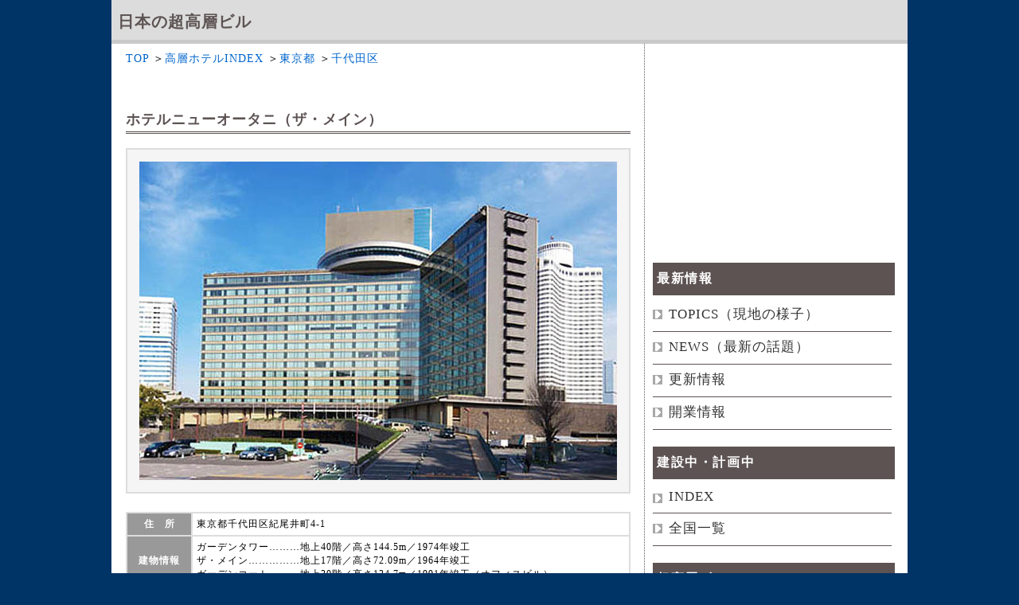

--- FILE ---
content_type: text/html
request_url: https://skyskysky.net/hotel-japan/13tokyo/02/017.html
body_size: 7033
content:
<!DOCTYPE html PUBLIC "-//W3C//DTD XHTML 1.0 Transitional//EN" "https://www.w3.org/TR/xhtml1/DTD/xhtml1-transitional.dtd">
<html xmlns="https://www.w3.org/1999/xhtml" xml:lang="ja" lang="ja">
<head>
<script async custom-element="amp-auto-ads"
        src="https://cdn.ampproject.org/v0/amp-auto-ads-0.1.js">
</script>
<!-- Global site tag (gtag.js) - Google Analytics -->
<script async src="https://www.googletagmanager.com/gtag/js?id=UA-44807928-1"></script>
<script>
  window.dataLayer = window.dataLayer || [];
  function gtag(){dataLayer.push(arguments);}
  gtag('js', new Date());

  gtag('config', 'UA-44807928-1');
</script>

<meta http-equiv="content-type" content="text/html; charset=UTF-8" />
<meta http-equiv="Content-style-Type" content="text/css" />
<meta http-equiv="imagetoolbar" content="no" />
<meta http-equiv="Cache-Control" content="no-cache">
<meta name="description" content="ホテルニューオータニ（ザ・メイン）を紹介しています。" />
<meta name="keywords" content="東京都,千代田区,高層ホテル" />
<link rel="stylesheet" href="../../../base2.css" type="text/css" />
<title>ホテルニューオータニ（ザ・メイン）/東京都港区の高層ホテル</title>
</head>
<body>
<amp-auto-ads type="adsense"
        data-ad-client="ca-pub-4691012861714773">
</amp-auto-ads>



<div id="top">
<div id="header">
<h1><a href="../../../index.html">日本の超高層ビル</a></h1>
</div><!-- /header -->
<div id="contents">
<div id="main">

<p>
<a href="../../../index.html">TOP</a>
＞<a href="../../../hotel-japan.html">高層ホテルINDEX</a>
＞<a href="../00.html">東京都</a>
＞<a href="../02chiyoda.html">千代田区</a>
</p>

<br />

<h2>ホテルニューオータニ（ザ・メイン）</h2>

<br />
<table class="japan3"><tr><td><img src="photo/004-1.jpg" class="gazo" alt="ホテルニューオータニ（ザ・メイン）" /></td></tr></table><h6></h6>
<br />

<table>
<caption></caption>
<tr><th width="13%">住　所</th><td>東京都千代田区紀尾井町4-1</td></tr>
<tr><th>建物情報</th><td>
ガーデンタワー………地上40階／高さ144.5m／1974年竣工<br />
ザ・メイン……………地上17階／高さ72.09m／1964年竣工<br />
ガーデンコート………地上30階／高さ134.7m／1991年竣工（オフィスビル）
</td></tr>
<tr><th>客　室</th><td>
全1479室<br/>
ガーデンタワー………836室／11～39階<br />
ザ・メイン……………643室／4～15階
</td></tr>
<tr><th>備　考</th><td>
1964年9月にザ・メインが開業し、ガーデンタワーは1974年より営業を始めています。地下鉄「永田町」及び「赤坂見附」駅より徒歩3分です。
</td></tr></table>

<p>
楽天トラベル宿泊プランは→<a href="

https://hb.afl.rakuten.co.jp/hgc/1dc2f09e.ff2e277f.1dc2f09f.b2c4e410/?pc=https%3A%2F%2Fhotel.travel.rakuten.co.jp%2Fhotelinfo%2Fplan%2F28439%3Ff_teikei%3D

" target="_blank">こちら</a>
</p>

<br /><br />

<h3>地図</h3>
<table class="japan3"><tr><td>
<iframe src="https://www.google.com/maps/embed?pb=!1m18!1m12!1m3!1d12963.542615943354!2d139.72626475944895!3d35.679817436674696!2m3!1f0!2f0!3f0!3m2!1i1024!2i768!4f13.1!3m3!1m2!1s0x60188c7c4e4db6cb%3A0x2f7c5eaecb26ebde!2z44Ob44OG44Or44OL44Ol44O844Kq44O844K_44OL5p2x5LqsIOOCrOODvOODh-ODs-OCv-ODr-ODvA!5e0!3m2!1sja!2sjp!4v1583158605658!5m2!1sja!2sjp?key=AIzaSyAmBMNcpywczzOAESh_njdv12Vriu9CSZQ" width="600" height="600" frameborder="0" style="border:0;" allowfullscreen=""></iframe>
</td></tr></table>

<br /><br />

<h3>写真</h3>
<table class="japan3"><tr><td><img src="photo/004-2.jpg" class="gazo" alt="ホテルニューオータニ" /></td></tr></table>
<p>ザ・メインとガーデンタワー</p><br /><br /><br />

<table class="japan3"><tr><td><img src="photo/004-3.jpg" class="gazo" alt="ホテルニューオータニ" /></td></tr></table>
<p>ガーデンタワーとガーデンコート（オフィスビル）</p>

<br /><br />

<h6><input type="button" value="一つ前のぺージに戻る" onClick="location.href='javascript:window.history.back();'"></h6>

<br /><br /><br />

<script async src="https://pagead2.googlesyndication.com/pagead/js/adsbygoogle.js?client=ca-pub-4691012861714773"
     crossorigin="anonymous"></script>
<ins class="adsbygoogle"
     style="display:block"
     data-ad-format="autorelaxed"
     data-ad-client="ca-pub-4691012861714773"
     data-ad-slot="9375429231"></ins>
<script>
     (adsbygoogle = window.adsbygoogle || []).push({});
</script>


</div><!-- main end-->

<div class="sidebar">
<div class="sidebar__item">

<script async src="https://pagead2.googlesyndication.com/pagead/js/adsbygoogle.js"></script>
<!-- アドセンス -->
<ins class="adsbygoogle"
     style="display:inline-block;width:300px;height:250px"
     data-ad-client="ca-pub-4691012861714773"
     data-ad-slot="9801138841"></ins>
<script>
     (adsbygoogle = window.adsbygoogle || []).push({});
</script>

<h2>最新情報</h2>
<ul>
<li><a href="../../../topics.html">TOPICS（現地の様子）</a></li>
<li><a href="../../../news.html">NEWS（最新の話題）</a></li>
<li><a href="../../../renew.html">更新情報</a></li>
<li><a href="../../../open.html">開業情報</a></li>
</ul>

<h2>建設中・計画中</h2>
<ul>
<li><a href="../../../construction-japan.html">INDEX</a></li>
<li><a href="../../../construction.html">全国一覧</a></li>
</ul>

<h2>超高層ビル</h2>
<ul>
<li><a href="../../../004-japan.html">INDEX</a></li>
<li><a href="../../../001-1-50.html">TOP150（写真付）</a></li>
<li><a href="../../../003-list.html">全国一覧</a></li>
</ul>

<h2>高層ホテル</h2>
<ul>
<li><a href="../../../hotel-japan.html">INDEX</a></li>
<li><a href="../../../hotel.html">TOP100（写真付）</a></li>
<li><a href="../../../hotel-list.html">全国一覧</a></li>
</ul>

<h2>タワーマンション</h2>
<ul>
<li><a href="../../../apartment.html">TOP100（写真付）</a></li>
<li><a href="../../../apartment-list.html">全国一覧</a></li>
</ul>

<h2>リンク</h2>
<ul>
<li><a href="https://skyskysky7.hatenablog.com/">にっぽん都市巡り</a></li>
<li><a href="../../../link.html">超高層ビル写真集</a></li>
<li><a href="https://twitter.com/dream_building">X</a></li>
</ul>


</div>
<div class="sidebar__item sidebar__item--fixed">

<script async src="https://pagead2.googlesyndication.com/pagead/js/adsbygoogle.js?client=ca-pub-4691012861714773"
     crossorigin="anonymous"></script>
<!-- 縦長 -->
<ins class="adsbygoogle"
     style="display:inline-block;width:300px;height:1050px"
     data-ad-client="ca-pub-4691012861714773"
     data-ad-slot="9005482447"></ins>
<script>
     (adsbygoogle = window.adsbygoogle || []).push({});
</script>


</div>
</div>


</div><!-- /contents -->
<div id="totop">
<p><a href="#top">ページの先頭へ戻る</a></p>
</div><!-- /totop -->
<div id="footer">

<br /><br /><br />

<address>Copyright &copy; 日本の超高層ビル All Rights Reserved.</address>
</div><!-- /footer -->
</div><!-- /top -->
</body>
</html>

--- FILE ---
content_type: text/html; charset=utf-8
request_url: https://www.google.com/recaptcha/api2/aframe
body_size: 268
content:
<!DOCTYPE HTML><html><head><meta http-equiv="content-type" content="text/html; charset=UTF-8"></head><body><script nonce="jI3n6c1-yAjA8THu2dDMXQ">/** Anti-fraud and anti-abuse applications only. See google.com/recaptcha */ try{var clients={'sodar':'https://pagead2.googlesyndication.com/pagead/sodar?'};window.addEventListener("message",function(a){try{if(a.source===window.parent){var b=JSON.parse(a.data);var c=clients[b['id']];if(c){var d=document.createElement('img');d.src=c+b['params']+'&rc='+(localStorage.getItem("rc::a")?sessionStorage.getItem("rc::b"):"");window.document.body.appendChild(d);sessionStorage.setItem("rc::e",parseInt(sessionStorage.getItem("rc::e")||0)+1);localStorage.setItem("rc::h",'1769652730939');}}}catch(b){}});window.parent.postMessage("_grecaptcha_ready", "*");}catch(b){}</script></body></html>